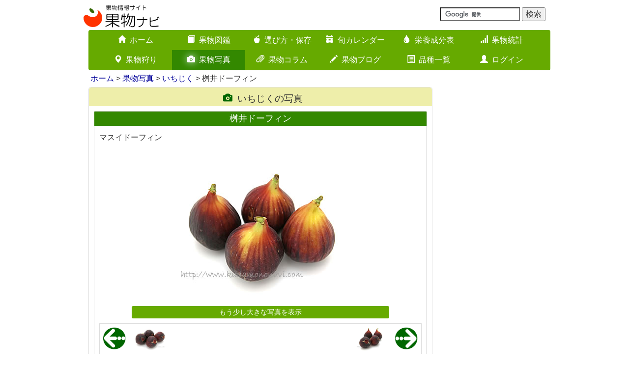

--- FILE ---
content_type: text/html; charset=UTF-8
request_url: https://www.kudamononavi.com/gallerys/view/id=16920
body_size: 7173
content:
<!DOCTYPE html><html lang="ja">
<head>

<meta charset="utf-8">
<link href="/favicon.ico" type="image/x-icon" rel="icon" ><link href="/favicon.ico" type="image/x-icon" rel="shortcut icon" >
<title>桝井ドーフィンの写真（画像）｜いちじく（無花果／イチジク）</title>
<link rel='apple-touch-icon' href='/img/apple-touch-icon.png'>
<link rel='apple-touch-icon' sizes='180x180' href='/img/apple-touch-icon.png'>
<link rel='alternate' type='application/rss+xml' href='https://www.kudamononavi.com/blogs/index.rss' title='RSS2.0'>
<meta http-equiv='X-UA-Compatible' content='IE=edge,chrome=1'>
<meta name='viewport' content='width=device-width, initial-scale=1.0'>
<!--[if lt IE 9]>
    <script src='https://oss.maxcdn.com/html5shiv/3.7.2/html5shiv.min.js'></script>
    <script src='https://oss.maxcdn.com/respond/1.4.2/respond.min.js'></script>
<![endif]-->
<script type='text/javascript'>

  var _gaq = _gaq || [];
  _gaq.push(['_setAccount', 'UA-1353859-1']);
  _gaq.push(['_trackPageview']);

  (function() {
    var ga = document.createElement('script'); ga.type = 'text/javascript'; ga.async = true;
    ga.src = ('https:' == document.location.protocol ? 'https://ssl' : 'http://www') + '.google-analytics.com/ga.js';
    var s = document.getElementsByTagName('script')[0]; s.parentNode.insertBefore(ga, s);
  })();

</script>




<link rel="stylesheet" href="/css/bootstrap.min.css">
<link rel="stylesheet" href="/css/bootstrap-custom.min.css?20250225">
<link rel="stylesheet" href="/css/icomoon.css">


	<script src="https://ajax.googleapis.com/ajax/libs/jquery/1.11.1/jquery.min.js"></script>


	<script src="https://code.jquery.com/ui/1.11.4/jquery-ui.min.js" defer="defer"></script>


	<script src="/js/bootstrap.min.js" defer="defer"></script>
	<script src="/js/on-tap-event.min.js" defer="defer"></script>
	<script src="/js/backbutton.min.js" defer="defer"></script>
	<script src="/js/scroll-common.min.js" defer="defer"></script>
	<script src="/js/jquery.cookie.min.js" defer="defer"></script>
	<script src="/js/swview.min.js" defer="defer"></script>


<meta name="description" content="桝井ドーフィンの写真（16920番）｜いちじく｜このほかにもさまざまな果物の写真を掲載しています。" ><meta name="keywords" content="桝井ドーフィン,いちじく,マスイドーフィン,桝井ドーフィンの外観,桝井ドーフィンの断面,桝井ドーフィンの重さ,果物写真,果物画像,ギャラリー,写真,画像,画像番号16920" >
<meta name="author" content="果物ナビ">
<meta name='twitter:card' content='summary'>
<meta name='twitter:site' content='@kudamononavi'>
<meta property='og:site_name' content='果物ナビ'>
<meta property='og:type' content='article'>
<meta property='og:url' content='https://www.kudamononavi.com/gallerys/view/id=16920'>
<meta property='og:title' content='桝井ドーフィンの写真（画像）｜いちじく（無花果／イチジク）'>
<meta property='og:description' content='桝井ドーフィンの写真（16920番）｜いちじく｜このほかにもさまざまな果物の写真を掲載しています。'>
<meta property='og:image' content='https://www.kudamononavi.com/img/gallery/ph420/6/16920_2020_0827_IMG_3432.jpg'>



<script type="text/javascript">

</script>

</head>
<body id="btn">

    <link rel="stylesheet" href="/css/lity.min.css">
    
	<script src="/js/seasonmenu.min.js"></script>
	<script src="/js/jquery.flexslider.min.js"></script>
	<script src="/js/zukanchuui.min.js"></script>
	<script src="/js/jquery.swipebox.min.js"></script>
	<script src="/js/gallerymenu.min.js"></script>
	<script src="/js/lity.min.js"></script>

    <p id="page-top"><a href="#"><span class="glyphicon glyphicon-arrow-up"></span></a></p>
<div class="container">
    <div class="row">
        <div class="col-xs-12 col-sm-6 col-md-6">
            <a href="/"><img src="/img/logo/logo.svg" alt="果物ナビ" title="果物ナビ" id="logo" ></a>        </div>
        <div class="col-xs-12 col-sm-6 col-md-6">
            <div class="navbar-text navbar-right">
                <form action='https://www.google.com/cse' id='cse-search-box' target='_blank'>
                        <input type='hidden' name='cx' value='partner-pub-2732314227881922:njilg2-q5x5' />
                        <input type='hidden' name='ie' value='UTF-8' />
                        <input type='text' name='q' size='16' />
                        <input type='submit' name='sa' value='検索' />
                 </form>
             <script type='text/javascript' src='//www.google.com/cse/brand?form=cse-search-box&amp;lang=ja'></script>
            </div>
    </div>
</div>



<nav class="container">
    <div class="navbar navbar-main" role="navigation">
        <div class="container-fluid">
            <div class="navbar-header">
                <button type="button" class="navbar-toggle" data-toggle="collapse" data-target="#nav-menu">
                    <span class="sr-only">Toggle navigation</span>
                    <span class="icon-bar"></span>
                    <span class="icon-bar"></span>
                    <span class="icon-bar"></span>
                </button>
                <span class="visible-xs navbar-brand white-text" data-toggle="collapse" data-target="#nav-menu">メインメニューを表示</span>
            </div>


            <div class='collapse navbar-collapse' id='nav-menu'>
                <ul class='nav navbar-nav'>
                    <li><a href="/"><span class='glyphicon glyphicon-home visible-xs pull-left'></span><span class='glyphicon glyphicon-home hidden-xs'></span>ホーム<span class='glyphicon glyphicon-chevron-right visible-xs pull-right'></span></a></li>
                    <li><a href="/zukan/"><span class='glyphicon glyphicon-book visible-xs pull-left'></span><span class='glyphicon glyphicon-book hidden-xs'></span>果物図鑑<span class='glyphicon glyphicon-chevron-right visible-xs pull-right'></span></a></li>
                    <li><a href="/erabikatahozon/"><span class='glyphicon glyphicon-apple visible-xs pull-left'></span><span class='glyphicon glyphicon-apple hidden-xs'></span>選び方・保存<span class='glyphicon glyphicon-chevron-right visible-xs pull-right'></span></a></li>
                    <li><a href="/calendar/"><span class='glyphicon glyphicon-calendar visible-xs pull-left'></span><span class='glyphicon glyphicon-calendar hidden-xs'></span>旬カレンダー<span class='glyphicon glyphicon-chevron-right visible-xs pull-right'></span></a></li>
                    <li><a href="/eiyou/"><span class='glyphicon glyphicon-tint visible-xs pull-left'></span><span class='glyphicon glyphicon-tint hidden-xs'></span>栄養成分表<span class='glyphicon glyphicon-chevron-right visible-xs pull-right'></span></a></li>
                    <li><a href="/graph/"><span class='glyphicon glyphicon-signal visible-xs pull-left'></span><span class='glyphicon glyphicon-signal hidden-xs'></span>果物統計<span class='glyphicon glyphicon-chevron-right visible-xs pull-right'></span></a></li>
                    <li><a href="/picking/"><span class='glyphicon glyphicon-map-marker visible-xs pull-left'></span><span class='glyphicon glyphicon-map-marker hidden-xs'></span>果物狩り<span class='glyphicon glyphicon-chevron-right visible-xs pull-right'></span></a></li>
                    <li class='active'><a href="/gallerys/"><span class='glyphicon glyphicon-camera visible-xs pull-left'></span><span class='glyphicon glyphicon-camera hidden-xs'></span>果物写真<span class='glyphicon glyphicon-chevron-right visible-xs pull-right'></span></a></li>
                    <li><a href="/columns/"><span class='glyphicon glyphicon-paperclip visible-xs pull-left'></span><span class='glyphicon glyphicon-paperclip hidden-xs'></span>果物コラム<span class='glyphicon glyphicon-chevron-right visible-xs pull-right'></span></a></li>
                    <li><a href="/blogs/"><span class='glyphicon glyphicon-pencil visible-xs pull-left'></span><span class='glyphicon glyphicon-pencil hidden-xs'></span>果物ブログ<span class='glyphicon glyphicon-chevron-right visible-xs pull-right'></span></a></li>
                    <li><a href="/lists/"><span class='glyphicon glyphicon-list-alt visible-xs pull-left'></span><span class='glyphicon glyphicon-list-alt hidden-xs'></span>品種一覧<span class='glyphicon glyphicon-chevron-right visible-xs pull-right'></span></a></li>
                    <li><a href="/users/"><span class='glyphicon glyphicon-user visible-xs pull-left'></span><span class='glyphicon glyphicon-user hidden-xs'></span>ログイン<span class='glyphicon glyphicon-chevron-right visible-xs pull-right'></span></a></li>
                </ul>
            </div>            
        </div>
    </div>
</nav>
<div class='container'>
    <div>
        <ul class='breadcrumb'>
<a href="/">ホーム</a> &gt; <a href="/gallerys/">果物写真</a> &gt; <a href="/gallerys/index/page=1/category=6">いちじく</a> &gt; 桝井ドーフィン
        </ul>
    </div>
</div>
<!--終了 breadcrumb-->

<div class="container">
    <div class="row">
        <div class="col-sm-12 col-md-9">
            <div class="contents-box">
                <h3 class="text-center"><span class="glyphicon glyphicon-camera"></span>いちじくの写真</h3>

                <div class="home-zukan-group-set">
                    <h4>桝井ドーフィン</h4>
                    <p>マスイドーフィン</p>
                    <div class="gallery-view-wrap">
                                                <a href="/gallerys/../img/gallery/ph720/6/16920_2020_0827_IMG_3432.jpg" data-lity="data-lity"><img src="/img/gallery/ph420/6/16920_2020_0827_IMG_3432.jpg" alt="桝井ドーフィン" class="img-responsive" ></a>                        <div class='text-center'><h5 class='zukan-top-headline-reset'><a href="/gallerys/../img/gallery/ph720/6/16920_2020_0827_IMG_3432.jpg" data-lity="data-lity">もう少し大きな写真を表示</a></h5></div>                        <div class="gallery-view-control-wrap">
                            
<div class='gallery-view-control-top'>
<div class='gallery-view-control-top-left'><a href="/gallerys/view/id=16919"><img src="/img/gallery/button/left.gif" class="arrow" alt="" ></a><a href="/gallerys/view/id=16919"><img src="/img/gallery/ph210/6/16919_2020_0827_IMG_3430.jpg" alt="桝井ドーフィン" class="view-control-thumbnail-left" ></a></div>
<div class='gallery-view-control-top-right'><a href="/gallerys/view/id=16921"><img src="/img/gallery/button/right.gif" class="arrow" alt="" ></a><a href="/gallerys/view/id=16921"><img src="/img/gallery/ph210/6/16921_2020_0827_IMG_3436.jpg" alt="桝井ドーフィン" class="view-control-thumbnail-right" ></a></div>
</div>
<div class='gallery-view-control-middle'>
<div class='gallery-view-control-middle-left'><h6><a href="/gallerys/view/id=16919">桝井ドーフィン写真を表示</a></h6><p><a href="/gallerys/view/id=16919">マスイドーフィン</a></p></div>
<div class='gallery-view-control-middle-right'><h6><a href="/gallerys/view/id=16921">桝井ドーフィン写真を表示</a></h6><p><a href="/gallerys/view/id=16921">マスイドーフィン</a></p></div>
</div>
<div class='gallery-view-control-bottom'>
<div class='gallery-view-control-bottom-left'><a href="/gallerys/./index/page=8/category=6"><img src="/img/gallery/button/top.gif" class="arrow" alt="" ></a><h6><a href="/gallerys/./index/page=8/category=6">いちじくの一覧に戻る</a></h6></div>
<div class='gallery-view-control-bottom-right'><a href="/gallerys/"><img src="/img/gallery/button/top2.gif" class="arrow" alt="" ></a><h6><a href="/gallerys/">果物写真のトップに戻る</a></h6></div>
</div>

</div>
</div>

                                                <div class="l468">
<style>
.res-l468 { width: 250px; height: 250px;}
@media(min-width: 519px) { .res-l468 { width: 430px; height: 60px;} }
@media(min-width: 536px) { .res-l468 { width: 468px; height: 60px;} }
</style>
<script async src="//pagead2.googlesyndication.com/pagead/js/adsbygoogle.js"></script>
<!-- レスポンシブ -->
<ins class="adsbygoogle res-l468"
    style="display:block;"
    data-ad-client="ca-pub-2732314227881922"
    data-ad-slot="9537800400"></ins>
<script>
(adsbygoogle = window.adsbygoogle || []).push({});
</script>
                    </div>

 
<div class='gallery-other-menu-wrap'>
<h4>そのほかの桝井ドーフィンの写真</h4>
<div class='gallery-thumbnail-wrap'>
<div class='gallery-thumbnail'>
<div class='gallery-thumbnail-border'>
<h3><a href="/gallerys/view/id=16921">桝井ドーフィン</a></h3>
<p><a href="/gallerys/view/id=16921">マスイドーフィン</a></p>
<a href="/gallerys/view/id=16921"><img src="/img/gallery/ph210/6/16921_2020_0827_IMG_3436.jpg" alt="" ></a>
</div>
</div>
<div class='gallery-thumbnail'>
<div class='gallery-thumbnail-border'>
<h3><a href="/gallerys/view/id=16922">桝井ドーフィン</a></h3>
<p><a href="/gallerys/view/id=16922">マスイドーフィン</a></p>
<a href="/gallerys/view/id=16922"><img src="/img/gallery/ph210/6/16922_2020_0827_IMG_3437.jpg" alt="" ></a>
</div>
</div>
<div class='gallery-thumbnail'>
<div class='gallery-thumbnail-border'>
<h3><a href="/gallerys/view/id=16923">桝井ドーフィン</a></h3>
<p><a href="/gallerys/view/id=16923">マスイドーフィン</a></p>
<a href="/gallerys/view/id=16923"><img src="/img/gallery/ph210/6/16923_2020_0827_IMG_3439.jpg" alt="" ></a>
</div>
</div>
<div class='gallery-thumbnail'>
<div class='gallery-thumbnail-border'>
<h3><a href="/gallerys/view/id=16924">桝井ドーフィン</a></h3>
<p><a href="/gallerys/view/id=16924">マスイドーフィン</a></p>
<a href="/gallerys/view/id=16924"><img src="/img/gallery/ph210/6/16924_2020_0827_IMG_3441.jpg" alt="" ></a>
</div>
</div>
<div class='gallery-thumbnail'>
<div class='gallery-thumbnail-border'>
<h3><a href="/gallerys/view/id=16925">桝井ドーフィン</a></h3>
<p><a href="/gallerys/view/id=16925">マスイドーフィン</a></p>
<a href="/gallerys/view/id=16925"><img src="/img/gallery/ph210/6/16925_2020_0827_IMG_3442.jpg" alt="" ></a>
</div>
</div>
<div class='gallery-thumbnail'>
<div class='gallery-thumbnail-border'>
<h3><a href="/gallerys/view/id=16926">桝井ドーフィン</a></h3>
<p><a href="/gallerys/view/id=16926">マスイドーフィン</a></p>
<a href="/gallerys/view/id=16926"><img src="/img/gallery/ph210/6/16926_2020_0827_IMG_3443.jpg" alt="" ></a>
</div>
</div>
<div class='gallery-thumbnail'>
<div class='gallery-thumbnail-border'>
<h3><a href="/gallerys/view/id=16927">桝井ドーフィン</a></h3>
<p><a href="/gallerys/view/id=16927">マスイドーフィン</a></p>
<a href="/gallerys/view/id=16927"><img src="/img/gallery/ph210/6/16927_2020_0827_IMG_3445.jpg" alt="" ></a>
</div>
</div>
<div class='gallery-thumbnail'>
<div class='gallery-thumbnail-border'>
<h3><a href="/gallerys/view/id=16928">桝井ドーフィン</a></h3>
<p><a href="/gallerys/view/id=16928">マスイドーフィン</a></p>
<a href="/gallerys/view/id=16928"><img src="/img/gallery/ph210/6/16928_2020_0827_IMG_3447.jpg" alt="" ></a>
</div>
</div>
<div class='gallery-thumbnail'>
<div class='gallery-thumbnail-border'>
<h3><a href="/gallerys/view/id=16929">桝井ドーフィン</a></h3>
<p><a href="/gallerys/view/id=16929">マスイドーフィン</a></p>
<a href="/gallerys/view/id=16929"><img src="/img/gallery/ph210/6/16929_2020_0827_IMG_3449.jpg" alt="" ></a>
</div>
</div>
<div class='gallery-thumbnail'>
<div class='gallery-thumbnail-border'>
<h3><a href="/gallerys/view/id=16930">桝井ドーフィン</a></h3>
<p><a href="/gallerys/view/id=16930">マスイドーフィン</a></p>
<a href="/gallerys/view/id=16930"><img src="/img/gallery/ph210/6/16930_2020_0827_IMG_3450.jpg" alt="" ></a>
</div>
</div>
<div class='gallery-thumbnail'>
<div class='gallery-thumbnail-border'>
<h3><a href="/gallerys/view/id=16931">桝井ドーフィン</a></h3>
<p><a href="/gallerys/view/id=16931">マスイドーフィン</a></p>
<a href="/gallerys/view/id=16931"><img src="/img/gallery/ph210/6/16931_2020_0827_IMG_3453.jpg" alt="" ></a>
</div>
</div>
<div class='gallery-thumbnail'>
<div class='gallery-thumbnail-border'>
<h3><a href="/gallerys/view/id=16932">桝井ドーフィン</a></h3>
<p><a href="/gallerys/view/id=16932">マスイドーフィン</a></p>
<a href="/gallerys/view/id=16932"><img src="/img/gallery/ph210/6/16932_2020_0827_IMG_3454.jpg" alt="" ></a>
</div>
</div>
<div class='gallery-thumbnail'>
<div class='gallery-thumbnail-border'>
<h3><a href="/gallerys/view/id=16933">桝井ドーフィン</a></h3>
<p><a href="/gallerys/view/id=16933">マスイドーフィン</a></p>
<a href="/gallerys/view/id=16933"><img src="/img/gallery/ph210/6/16933_2020_0827_IMG_3455.jpg" alt="" ></a>
</div>
</div>
<div class='gallery-thumbnail'>
<div class='gallery-thumbnail-border'>
<h3><a href="/gallerys/view/id=16934">桝井ドーフィン</a></h3>
<p><a href="/gallerys/view/id=16934">マスイドーフィン</a></p>
<a href="/gallerys/view/id=16934"><img src="/img/gallery/ph210/6/16934_2020_0827_IMG_3456.jpg" alt="" ></a>
</div>
</div>
<div class='gallery-thumbnail'>
<div class='gallery-thumbnail-border'>
<h3><a href="/gallerys/view/id=16935">桝井ドーフィン</a></h3>
<p><a href="/gallerys/view/id=16935">マスイドーフィン</a></p>
<a href="/gallerys/view/id=16935"><img src="/img/gallery/ph210/6/16935_2020_0827_IMG_3464.jpg" alt="" ></a>
</div>
</div>
<div class='gallery-thumbnail'>
<div class='gallery-thumbnail-border'>
<h3><a href="/gallerys/view/id=16936">桝井ドーフィン</a></h3>
<p><a href="/gallerys/view/id=16936">マスイドーフィン</a></p>
<a href="/gallerys/view/id=16936"><img src="/img/gallery/ph210/6/16936_2020_0827_IMG_3465.jpg" alt="" ></a>
</div>
</div>
<div class='gallery-thumbnail'>
<div class='gallery-thumbnail-border'>
<h3><a href="/gallerys/view/id=16937">桝井ドーフィン</a></h3>
<p><a href="/gallerys/view/id=16937">マスイドーフィン</a></p>
<a href="/gallerys/view/id=16937"><img src="/img/gallery/ph210/6/16937_2020_0827_IMG_3466.jpg" alt="" ></a>
</div>
</div>
<div class='gallery-thumbnail'>
<div class='gallery-thumbnail-border'>
<h3><a href="/gallerys/view/id=4478">桝井ドーフィン（幼果）</a></h3>
<p><a href="/gallerys/view/id=4478">マスイドーフィン</a></p>
<a href="/gallerys/view/id=4478"><img src="/img/gallery/ph210/6/04478_2011_0604_IMG_0717.jpg" alt="" ></a>
</div>
</div>
<div class='gallery-thumbnail'>
<div class='gallery-thumbnail-border'>
<h3><a href="/gallerys/view/id=4479">桝井ドーフィン（幼果）</a></h3>
<p><a href="/gallerys/view/id=4479">マスイドーフィン</a></p>
<a href="/gallerys/view/id=4479"><img src="/img/gallery/ph210/6/04479_2011_0604_IMG_4058.jpg" alt="" ></a>
</div>
</div>
<div class='gallery-thumbnail'>
<div class='gallery-thumbnail-border'>
<h3><a href="/gallerys/view/id=719">桝井ドーフィン</a></h3>
<p><a href="/gallerys/view/id=719">マスイドーフィン</a></p>
<a href="/gallerys/view/id=719"><img src="/img/gallery/ph210/6/00719_2008_0923_IMG_0510.jpg" alt="" ></a>
</div>
</div>
        <div class='text-center'><h5 class='zukan-top-headline-reset'><a href="/gallerys/view/id=721"> 続きを見る（20／全50枚）<span class="glyphicon glyphicon-chevron-right pull-right"></span></a></h5></div>
        <p class='gallery_view_chuui'>※写真はループ表示します</p>
</div>
</div>                            
                            
<div class='home-zukan-group-set'>
    <div class='img-pv-menu-wrap'>
    <h4>そのほかのいちじくの写真</h4>
        <ul class='img-pv-menu'>
            <li><h6><a href="/gallerys/view/id=3755">イチジク</a></h6></li>
            <li><h6><a href="/gallerys/view/id=728">カドタ</a></h6></li>
            <li><h6><a href="/gallerys/view/id=9505">カリフォルニ…</a></h6></li>
            <li><h6><a href="/gallerys/view/id=9513">サルタン</a></h6></li>
            <li><h6><a href="/gallerys/view/id=725">とよみつひめ</a></h6></li>
            <li><h6><a href="/gallerys/view/id=9522">ドウロウ</a></h6></li>
            <li><h6><a href="/gallerys/view/id=8480">ヌアールドカ…</a></h6></li>
            <li><h6><a href="/gallerys/view/id=734">バナーネ</a></h6></li>
            <li><h6><a href="/gallerys/view/id=716">ビオレ・ソリ…</a></h6></li>
            <li><h6><a href="/gallerys/view/id=9531">ブルジャソッ…</a></h6></li>
            <li><h6><a href="/gallerys/view/id=713">蓬莱柿</a></h6></li>
            <li><h6><a href="/gallerys/view/id=722">ホワイトゼノア</a></h6></li>
            <li class="eiyou_chem_menu_active"><h6><a href="/gallerys/view/id=719">桝井ドーフィン</a></h6></li>
            <li><h6><a href="/gallerys/view/id=9541">レディホワイト</a></h6></li>
        </ul>
    </div>
</div> 
                        </div>
                        
<div class='related-links'>
    <h4>サイト内の関連リンク</h4>
    <ul><li><a href="/zukan/fig.htm"><img src="/img/zukan/zukanjpg/title_fig.jpg" alt="" ></a>
    <h5><a href="/zukan/fig.htm">果物図鑑　イチジク</a></h5>
    <p><p>いちじくは漢字で「無花果」と書きますが、花がないわけではありません。いちじくは実の中に小さな花をつけるため、外からは確認できな<a href="/zukan/fig.htm">……続きを読む<span class="glyphicon glyphicon-chevron-right pull-right"></span></a></p></p></il><li><a href="/picking/search/cid=3"><img src="/img/banner/picking.jpg" alt="" ></a>
    <h5><a href="/picking/search/cid=3">果物狩り　いちじく</a></h5>
    <p><a href="/picking/search/cid=3">全国のいちじく狩りが楽しめる農園・果樹園の紹介ページです<span class="glyphicon glyphicon-chevron-right pull-right"></span></a></p></il><li><a href="/calendar/kudaindivi/cal=171"><img src="/img/banner/calendar.jpg" alt="" ></a>
    <h5><a href="/calendar/kudaindivi/cal=171">いちじくの旬</a></h5>
    <p><a href="/calendar/kudaindivi/cal=171">いちじくの出回り時期がひと目でわかる旬カレンダーです<span class="glyphicon glyphicon-chevron-right pull-right"></span></a></p></il><li><a href="/graph/category/ca=6"><img src="/img/banner/graph.jpg" alt="" ></a>
    <h5><a href="/graph/category/ca=6">いちじくの関連統計</a></h5>
    <p><a href="/graph/category/ca=6/ku=110">イチジクなどさまざまな統計データを掲載しています<span class="glyphicon glyphicon-chevron-right pull-right"></span></a></p></il><li><a href="/graph/worlddata/item=figs"><img src="/img/banner/graph.jpg" alt="" ></a>
    <h5><a href="/graph/worlddata/item=figs">イチジクの世界の生産量</a></h5>
    <p><a href="/graph/worlddata/item=figs">世界のイチジクの生産量統計データを掲載しています<span class="glyphicon glyphicon-chevron-right pull-right"></span></a></p></il><li><a href="/eiyou/eiyouhyouseparate/15"><img src="/img/banner/eiyou.jpg" alt="" ></a>
    <h5><a href="/eiyou/eiyouhyouseparate/15">いちじくに関連する栄養成分</a></h5>
    <p><a href="/eiyou/eiyouhyouseparate/15">いちじく/生の栄養成分表を掲載しています<span class="glyphicon glyphicon-chevron-right pull-right"></span></a></p></il><li><a href="/columns/view/27"><img src="/img/column/thumb/id27_01.jpg" alt="" ></a>
    <h5><a href="/columns/view/27">果物コラム　いちじくの食べ方（皮のむき方）は？</a></h5>
    <p><p>いちじくはミカンやイチゴほど流通量が多くないので、食べたことがないという人もいるでしょう。でも完熟したいちじくは甘味が詰まって<a href="/columns/view/27">……続きを読む<span class="glyphicon glyphicon-chevron-right pull-right"></span></a></p></p></il><li><a href="/blogs/archive/191"><img src="/img/blog/0191.jpg" alt="" ></a>
    <h5><a href="/blogs/archive/191">果物ブログ　バナーネ</a></h5>
    <p>先日「バナーネ」といういちじくを初めて食べました。調べてみると、バナーネはフランスから導入された品種だそうで、果皮が緑色で糖度<a href="/blogs/archive/191">……続きを読む<span class="glyphicon glyphicon-chevron-right pull-right"></span></a></p></il>
    </ul>
</div>



                    </div>
                </div>


                <div class="col-xs-12 col-sm-12 col-md-3" >
                                        <div class="r160">
<style>
.res-r160 { width: 320px; height: 250px;}
@media(min-width: 470px) { .res-r160 { width: 380px; height: 280px;} }
@media(min-width: 993px) { .res-r160 { width: 160px; height: 600px;} }
</style>
<script async src="//pagead2.googlesyndication.com/pagead/js/adsbygoogle.js"></script>
<!-- レスポンシブ -->
<ins class="adsbygoogle res-r160"
    style="display:block;min-width:160px;max-width:320px;width:100%;"
    data-ad-client="ca-pub-2732314227881922"
    data-ad-slot="9537800400"></ins>
<script>
(adsbygoogle = window.adsbygoogle || []).push({});
</script>
                    </div>                                        <div class="r160">
<style>
.res-r160 { width: 320px; height: 250px;}
@media(min-width: 470px) { .res-r160 { width: 380px; height: 280px;} }
@media(min-width: 993px) { .res-r160 { width: 160px; height: 600px;} }
</style>
<script async src="//pagead2.googlesyndication.com/pagead/js/adsbygoogle.js"></script>
<!-- レスポンシブ -->
<ins class="adsbygoogle res-r160"
    style="display:block;min-width:160px;max-width:320px;width:100%;"
    data-ad-client="ca-pub-2732314227881922"
    data-ad-slot="9537800400"></ins>
<script>
(adsbygoogle = window.adsbygoogle || []).push({});
</script>
                    </div>                </div>

            </div>
        </div>





<footer class="footer">
    <div class="container footer-main-nav">
        <hr>
        <div class="col-sm-4 col-md-4">
            <ul>
                <li><a href="/zukan/"><span class='glyphicon glyphicon-book'></span>果物図鑑</a></li>
                <li><a href="/erabikatahozon/"><span class='glyphicon glyphicon-apple'></span>選び方・保存</a></li>
                <li><a href="/calendar/"><span class='glyphicon glyphicon-calendar'></span>旬カレンダー</a>
                    <ul class="hidden-xs">
                        <li><a href="/calendar/">旬の果物</a></li>
                        <li><a href="/calendar/kudagraph/">果物グラフ</a></li>
                    </ul>
                </li>
                <li><a href="/eiyou/"><span class='glyphicon glyphicon-tint'></span>栄養成分表</a>
                    <ul class="hidden-xs">
                        <li><a href="/eiyou">栄養成分表</a></li>
                        <li><a href="/eiyou/eiyougraph/">栄養成分トップ30</a></li>
                        <li><a href="/eiyou/eiyouhyou/">栄養成分一覧表</a></li>
                    </ul>
                </li>
            </ul>
        </div>
        <div class="col-sm-4 col-md-4">
            <ul>
                <li><a href="/graph/"><span class='glyphicon glyphicon-signal'></span>果物統計</a>
                    <ul class="hidden-xs">
                        <li><a href="/graph/">果物生産ランキング</a></li>
                        <li><a href="/graph/trade/">果物輸出入ランキング</a></li>
                        <li><a href="/graph/category/">果物別ランキング</a></li>
                        <li><a href="/graph/pref/">都道府県ランキング</a></li>
                        <li><a href="/graph/worlddata/">果物世界ランキング</a></li>
                        <li><a href="/graph/foodbalance/">世界の果物供給量</a></li>
                    </ul>
                </li>
            </ul>
        </div>
        <div class="col-sm-4 col-md-4">
            <ul>
                <li>
                    <a href="/picking/"><span class='glyphicon glyphicon-map-marker'></span>果物狩り（全種類）</a>
                    <ul class="hidden-xs">
                        <li><a href="/picking/ichigogari.htm">いちご狩り</a></li>
                        <li><a href="/picking/sakuranbogari.htm">さくらんぼ狩り</a></li>
                        <li><a href="/picking/budougari.htm">ぶどう狩り</a></li>
                        <li><a href="/picking/blueberrygari.htm">ブルーベリー狩り</a></li>
                    </ul>
                </li>
                <li><a href="/gallerys/"><span class='glyphicon glyphicon-camera'></span>果物写真</a></li>
                <li><a href="/columns/"><span class='glyphicon glyphicon-paperclip'></span>果物コラム</a></li>
                <li><a href="/lists/"><span class='glyphicon glyphicon-list-alt'></span>品種一覧</a></li>
                <li><a href="/blogs/"><span class='glyphicon glyphicon-pencil'></span>果物ブログ</a></li>
                <li><a href="/health/"><span class='glyphicon glyphicon-heart'></span>果物と健康</a></li>
                <li><a href="/userpage/"><span class='glyphicon glyphicon-user'></span>ログイン（農園管理）</a></li>
            </ul>
        </div>
    </div>


    <div class="container">
        <div class="footer-policy">
            <hr>
            <ul>
                <li><a href="/"><span class='glyphicon glyphicon-home'></span>ホーム</a></li>
                <li><a href="/notes.htm"><span class='glyphicon glyphicon-exclamation-sign'></span>ご利用上の注意・プライバシーポリシー</a></li>
                <li><a href="/otoiawase.htm"><span class='glyphicon glyphicon-tree-conifer'></span>お問い合わせ・参考文献</a></li>
            </ul>
        </div>
        <div class="container">
            <div class="col-sm-6 col-md-6">
                <div class="sns-link">
                    <a href="https://twitter.com/share?url=https://www.kudamononavi.com/gallerys/view/id=16920&amp;text=桝井ドーフィンの写真（画像）｜いちじく（無花果／イチジク）" target="_blank"><span class="icon-twitter2"></span></a>                    <a href="https://www.facebook.com/share.php?u=https://www.kudamononavi.com/gallerys/view/id=16920&amp;t=桝井ドーフィンの写真（画像）｜いちじく（無花果／イチジク）" target="_blank"><span class="icon-facebook2"></span></a>                    <a href="https://line.me/R/msg/text/?桝井ドーフィンの写真（画像）｜いちじく（無花果／イチジク）%0D%0Ahttps://www.kudamononavi.com/gallerys/view/id=16920" target="_blank"><span class="icon-line spuser"></span></a>                </div>
            </div>


            <div class="col-sm-6 col-md-6">
                <div style="text-align: center">
                    
                    <a href="https://www.yasainavi.com/"><img src="/img/logo/yasainavi-banner.svg" alt="野菜ナビ" title="野菜ナビ" ></a>                </div>
            </div>
        </div>



        <div class="text-center footer-copy">
            <p>当サイトで使用している写真、イラスト、文章の無断転載を禁じます</p>
            <p>Copyright 2026 Kudamononavi.com All rights reserved.</p>
        </div>



        <div class="switchBtn">
            <a href="javascript:void(0);" id="swPc"><span class="glyphicon glyphicon-hdd"></span>パソコン版表示</a><a href="javascript:void(0);" id="swSp"><span class="glyphicon glyphicon-phone"></span>モバイル版表示</a>
        </div>

        <div id="footerend">
            <a href="/"><span class="icon-kuda"></span></a><h4>KUDAMONONAVI</h4>
        </div>
    </div>
</footer>


<script async src="//pagead2.googlesyndication.com/pagead/js/adsbygoogle.js"></script>
</body>

</html>


--- FILE ---
content_type: text/html; charset=utf-8
request_url: https://www.google.com/recaptcha/api2/aframe
body_size: 115
content:
<!DOCTYPE HTML><html><head><meta http-equiv="content-type" content="text/html; charset=UTF-8"></head><body><script nonce="GRJM79Yacmt4B4Drxc8c7A">/** Anti-fraud and anti-abuse applications only. See google.com/recaptcha */ try{var clients={'sodar':'https://pagead2.googlesyndication.com/pagead/sodar?'};window.addEventListener("message",function(a){try{if(a.source===window.parent){var b=JSON.parse(a.data);var c=clients[b['id']];if(c){var d=document.createElement('img');d.src=c+b['params']+'&rc='+(localStorage.getItem("rc::a")?sessionStorage.getItem("rc::b"):"");window.document.body.appendChild(d);sessionStorage.setItem("rc::e",parseInt(sessionStorage.getItem("rc::e")||0)+1);localStorage.setItem("rc::h",'1770144670181');}}}catch(b){}});window.parent.postMessage("_grecaptcha_ready", "*");}catch(b){}</script></body></html>

--- FILE ---
content_type: text/css
request_url: https://www.kudamononavi.com/css/icomoon.css
body_size: 897
content:
@font-face {
	font-family: 'icomoon';
	src:url('../fonts/icomoon.eot?4ye73g');
	src:url('../fonts/icomoon.eot?4ye73g#iefix') format('embedded-opentype'),
		url('../fonts/icomoon.ttf?4ye73g') format('truetype'),
		url('../fonts/icomoon.woff?4ye73g') format('woff'),
		url('../fonts/icomoon.svg?4ye73g#icomoon') format('svg');
	font-weight: normal;
	font-style: normal;
}

[class^="icon-"], [class*=" icon-"] {
	font-family: 'icomoon';
	speak: none;
	font-style: normal;
	font-weight: normal;
	font-variant: normal;
	text-transform: none;
	line-height: 1;

	/* Better Font Rendering =========== */
	-webkit-font-smoothing: antialiased;
	-moz-osx-font-smoothing: grayscale;
}

.icon-line:before {
	content: "\e600";
}
.icon-kuda:before {
	content: "\e601";
}
.icon-google-plus2:before {
	content: "\e602";
}
.icon-facebook2:before {
	content: "\e603";
}
.icon-twitter2:before {
	content: "\e604";
}



--- FILE ---
content_type: application/javascript
request_url: https://www.kudamononavi.com/js/swview.min.js
body_size: 1084
content:
$(function(){btnPc="swPc",btnSp="swSp",btnAcvClass="btnAcv",vpPc="width=1024",vpSp="width=device-width,initial-scale=1.0,minimum-scale=1.0,maximum-scale=1.0,user-scalable=no",$("head").prepend('<meta name="viewport" content='+(1==$.cookie("swview")?vpPc:vpSp)+">"),setBtn="#"+btnPc+",#"+btnSp,setBtnPc="#"+btnPc,setBtnSp="#"+btnSp,$(setBtn).on("click",function(){return $.cookie("swview",$(this).attr("id")==btnPc?1:0),location.reload(),!1});var t=$.cookie("btnAcv");"acvPc"==t?($(setBtnPc).addClass(btnAcvClass),$(setBtnSp).removeClass(btnAcvClass)):"acvSp"==t&&($(setBtnPc).removeClass(btnAcvClass),$(setBtnSp).addClass(btnAcvClass)),$(setBtnPc).on("click",function(){$.cookie("btnAcv","acvPc",{expires:7,path:"/"}),$(setBtnSp).removeClass(btnAcvClass),$(this).addClass(btnAcvClass)}),$(setBtnSp).on("click",function(){$.cookie("btnAcv","acvSp",{expires:7,path:"/"}),$(setBtnPc).removeClass(btnAcvClass),$(this).addClass(btnAcvClass)});var s=navigator.userAgent;-1==s.search(/iPhone/)&&-1==s.search(/iPad/)&&-1==s.search(/iPod/)&&-1==s.search(/Android/)&&$(".switchBtn").remove()});

--- FILE ---
content_type: application/javascript
request_url: https://www.kudamononavi.com/js/backbutton.min.js
body_size: 303
content:
$(function(){var o=!1,t=$("#page-top");t.css("bottom","-100px");var o=!1;$(window).scroll(function(){$(this).scrollTop()>100?0==o&&(o=!0,t.stop().animate({bottom:"20px"},200)):o&&(o=!1,t.stop().animate({bottom:"-100px"},200))}),t.click(function(){return $("body,html").animate({scrollTop:0},500),!1})});

--- FILE ---
content_type: image/svg+xml
request_url: https://www.kudamononavi.com/img/logo/yasainavi-banner.svg
body_size: 15845
content:
<?xml version="1.0" encoding="utf-8"?>
<!-- Generator: Adobe Illustrator 12.0.0, SVG Export Plug-In  -->
<!DOCTYPE svg PUBLIC "-//W3C//DTD SVG 1.1//EN" "http://www.w3.org/Graphics/SVG/1.1/DTD/svg11.dtd" [
	<!ENTITY ns_flows "http://ns.adobe.com/Flows/1.0/">
	<!ENTITY ns_svg "http://www.w3.org/2000/svg">
	<!ENTITY ns_xlink "http://www.w3.org/1999/xlink">
]>
<svg  version="1.1" xmlns="&ns_svg;" xmlns:xlink="&ns_xlink;" xmlns:a="http://ns.adobe.com/AdobeSVGViewerExtensions/3.0/"
	 width="151" height="48" viewBox="-0.998 -0.999 151 48" enable-background="new -0.998 -0.999 151 48" xml:space="preserve">
<defs>
</defs>
<path d="M52.752,19.126c0.5,0,0.958,0.208,1.375,0.625c0.417,0.417,0.625,0.875,0.625,1.375v9.75c0,0.5-0.208,0.959-0.625,1.375
	c-0.417,0.417-0.875,0.625-1.375,0.625h-3.625v4h4.875c0.667,0,1,0.292,1,0.875c0,0.584-0.333,0.875-1,0.875h-4.875v4.25
	c2.167-0.333,3.958-0.666,5.375-1c0.667-0.166,1.042,0,1.125,0.5c0.083,0.5-0.25,0.875-1,1.125c-3.667,1.083-7.875,1.75-12.625,2
	c-0.75,0.083-1.167-0.25-1.25-1c0-0.584,0.333-0.916,1-1c2.333-0.166,4.208-0.333,5.625-0.5v-4.375h-5.125c-0.667,0-1-0.291-1-0.875
	c0-0.583,0.333-0.875,1-0.875h5.125v-4h-3.75c-0.5,0-0.958-0.208-1.375-0.625c-0.417-0.416-0.625-0.875-0.625-1.375v-9.75
	c0-0.5,0.208-0.958,0.625-1.375c0.417-0.417,0.875-0.625,1.375-0.625H52.752z M43.377,21.626v3.5h4v-4.5h-3
	C43.71,20.626,43.377,20.96,43.377,21.626z M43.377,30.376c0,0.667,0.333,1,1,1h3v-4.75h-4V30.376z M49.127,25.126h3.875v-3.5
	c0-0.667-0.333-1-1-1h-2.875V25.126z M49.127,31.376h2.875c0.667,0,1-0.333,1-1v-3.75h-3.875V31.376z M67.127,30.376
	c1,0,1.708,0.292,2.125,0.875c0.417,0.5,0.458,1.292,0.125,2.375c-0.75,1.584-1.708,3-2.875,4.25c-0.583,0.5-1.083,0.542-1.5,0.125
	c-0.333-0.333-0.333-0.75,0-1.25c1-1.166,1.75-2.333,2.25-3.5c0.167-0.75,0-1.125-0.5-1.125h-3.25v12.25
	c0,1.583-0.833,2.375-2.5,2.375c-1.333,0-2.625-0.209-3.875-0.625c-0.667-0.25-0.917-0.709-0.75-1.375
	c0.25-0.334,0.625-0.459,1.125-0.375c1,0.25,1.875,0.375,2.625,0.375c1.083,0,1.625-0.417,1.625-1.25V32.126h-4.75
	c-0.667,0-1-0.291-1-0.875c0-0.583,0.333-0.875,1-0.875H67.127z M66.627,18.876c0.917,0,1.583,0.333,2,1
	c0.333,0.667,0.25,1.333-0.25,2c-1.25,1.417-2.792,2.792-4.625,4.125c0.333,0.417,0.625,0.834,0.875,1.25
	c0.417,0.75,0.375,1.334-0.125,1.75c-0.667,0.417-1.292,0.25-1.875-0.5c-1-1.416-2.292-3.041-3.875-4.875
	c-0.417-0.417-0.458-0.833-0.125-1.25c0.417-0.333,0.875-0.333,1.375,0c0.917,0.667,1.792,1.458,2.625,2.375
	c1.5-1.25,2.5-2.125,3-2.625s0.75-0.875,0.75-1.125s-0.333-0.375-1-0.375h-8.125c-0.667,0-1-0.292-1-0.875
	c0-0.583,0.333-0.875,1-0.875H66.627z"/>
<path d="M93.002,18.626c0-0.667,0.291-1,0.875-1c0.583,0,0.875,0.333,0.875,1v1.875h5.75c0.666,0,1,0.292,1,0.875
	c0,0.583-0.334,0.875-1,0.875h-5.75v1.25c0,0.667-0.292,1-0.875,1c-0.584,0-0.875-0.333-0.875-1v-1.25h-12v1.5
	c0,0.667-0.292,1-0.875,1c-0.583,0-0.875-0.333-0.875-1v-1.5h-5.75c-0.667,0-1-0.292-1-0.875c0-0.583,0.333-0.875,1-0.875h5.75
	v-1.75c0-0.667,0.292-1,0.875-1c0.583,0,0.875,0.333,0.875,1v1.75h12V18.626z M86.002,34.751c0-0.833,0.375-1.25,1.125-1.25
	s1.125,0.417,1.125,1.25v0.625h12.375c0.666,0,1,0.292,1,0.875c0,0.584-0.334,0.875-1,0.875H88.252
	c2.583,2.334,6.583,4.292,12,5.875c0.75,0.25,1.041,0.709,0.875,1.375c-0.334,0.666-0.959,0.833-1.875,0.5
	c-3.834-1.084-7.5-3.041-11-5.875v6.625c0,0.833-0.375,1.25-1.125,1.25s-1.125-0.417-1.125-1.25v-6.125
	c-3.5,2.667-7.333,4.583-11.5,5.75c-0.833,0.25-1.333,0.083-1.5-0.5c-0.167-0.5,0.125-0.875,0.875-1.125
	c5.167-1.666,9.208-3.833,12.125-6.5H73.877c-0.667,0-1-0.291-1-0.875c0-0.583,0.333-0.875,1-0.875h12.125V34.751z M99.752,26.126
	c0,0.584-0.292,0.875-0.875,0.875c-8.084,0.5-16.084,0.75-24,0.75c-0.583,0-0.875-0.25-0.875-0.75s0.292-0.75,0.875-0.75
	c8.25,0,16.25-0.333,24-1C99.46,25.251,99.752,25.543,99.752,26.126z M76.127,28.751c0.417-0.25,0.833-0.166,1.25,0.25
	c0.75,0.834,1.417,1.834,2,3c0.417,0.917,0.333,1.5-0.25,1.75c-0.75,0.25-1.292-0.041-1.625-0.875
	c-0.417-0.916-0.875-1.791-1.375-2.625C75.71,29.585,75.71,29.085,76.127,28.751z M85.377,28.126c0.5-0.25,0.958-0.125,1.375,0.375
	c0.583,0.75,1.041,1.584,1.375,2.5c0.333,0.834,0.166,1.375-0.5,1.625c-0.584,0.084-1-0.166-1.25-0.75c-0.25-0.75-0.584-1.5-1-2.25
	C84.96,28.96,84.96,28.46,85.377,28.126z M97.877,28.251c0.583,0.334,0.708,0.875,0.375,1.625c-0.75,1.417-1.625,2.625-2.625,3.625
	c-0.5,0.417-0.959,0.5-1.375,0.25c-0.334-0.25-0.334-0.625,0-1.125c0.75-1,1.5-2.25,2.25-3.75
	C96.835,28.293,97.293,28.085,97.877,28.251z"/>
<path d="M115.502,26.552c0-0.625,0.281-0.938,0.844-0.938s0.844,0.313,0.844,0.938v3.75h6.844c0.5,0,0.75,0.281,0.75,0.844
	s-0.25,0.844-0.75,0.844h-6.844v2.719c0,3.563-1,6.344-3,8.344c-1.688,1.688-3.906,2.875-6.656,3.563
	c-0.5,0.063-0.844-0.125-1.031-0.563c-0.063-0.438,0.094-0.75,0.469-0.938c2.563-0.813,4.531-1.906,5.906-3.281
	c1.75-1.75,2.625-4.219,2.625-7.406V31.99h-11.25c-0.5,0-0.75-0.281-0.75-0.844s0.25-0.844,0.75-0.844h11.25V26.552z"/>
<path d="M144.283,25.99c0.313-0.125,0.563-0.063,0.75,0.188c0.625,0.688,1.188,1.656,1.688,2.906
	c0.063,0.375-0.063,0.625-0.375,0.75c-0.188,0.063-0.375,0.063-0.563,0c0.125,0.125,0.219,0.25,0.281,0.375
	c0.25,0.563,0.094,1.031-0.469,1.406c-1.563,0.75-3.563,1.469-6,2.156s-5.219,1.219-8.344,1.594v6.375
	c0,1.688,1.219,2.531,3.656,2.531h3.094c1.063,0,2.719-0.094,4.969-0.281c0.75-0.063,1.906-0.219,3.469-0.469
	c0.688-0.063,1.063,0.219,1.125,0.844c0.063,0.563-0.219,0.906-0.844,1.031c-2.25,0.375-4.813,0.563-7.688,0.563h-3.375
	c-4.063,0-6.094-1.406-6.094-4.219V27.396c0-0.625,0.281-0.938,0.844-0.938s0.844,0.313,0.844,0.938v6.469
	c2.063-0.25,4.344-0.75,6.844-1.5c2.375-0.75,4.594-1.625,6.656-2.625c0.313-0.125,0.625-0.125,0.938,0
	c-0.375-0.938-0.875-1.938-1.5-3C144.064,26.427,144.096,26.177,144.283,25.99z M146.533,25.333c0.313-0.125,0.563-0.094,0.75,0.094
	c0.813,0.813,1.438,1.781,1.875,2.906c0.125,0.313,0.031,0.563-0.281,0.75c-0.313,0.125-0.563,0.063-0.75-0.188
	c-0.5-1-1.063-1.969-1.688-2.906C146.252,25.74,146.283,25.521,146.533,25.333z"/>
<path d="M46.408,1.83c0.188,0,0.359,0.078,0.516,0.234s0.234,0.328,0.234,0.516v3.656c0,0.188-0.078,0.359-0.234,0.516
	s-0.328,0.234-0.516,0.234h-1.359v1.5h1.828c0.25,0,0.375,0.109,0.375,0.328s-0.125,0.328-0.375,0.328h-1.828v1.594
	c0.813-0.125,1.484-0.25,2.016-0.375c0.25-0.063,0.391,0,0.422,0.188s-0.094,0.328-0.375,0.422c-1.375,0.406-2.953,0.656-4.734,0.75
	c-0.281,0.031-0.438-0.094-0.469-0.375c0-0.219,0.125-0.344,0.375-0.375c0.875-0.063,1.578-0.125,2.109-0.188V9.142h-1.922
	c-0.25,0-0.375-0.109-0.375-0.328s0.125-0.328,0.375-0.328h1.922v-1.5h-1.406c-0.188,0-0.359-0.078-0.516-0.234
	s-0.234-0.328-0.234-0.516V2.58c0-0.188,0.078-0.359,0.234-0.516s0.328-0.234,0.516-0.234H46.408z M42.893,2.767V4.08h1.5V2.392
	h-1.125C43.018,2.392,42.893,2.517,42.893,2.767z M42.893,6.048c0,0.25,0.125,0.375,0.375,0.375h1.125V4.642h-1.5V6.048z
	 M45.049,4.08h1.453V2.767c0-0.25-0.125-0.375-0.375-0.375h-1.078V4.08z M45.049,6.423h1.078c0.25,0,0.375-0.125,0.375-0.375V4.642
	h-1.453V6.423z M51.799,6.048c0.375,0,0.641,0.109,0.797,0.328c0.156,0.188,0.172,0.484,0.047,0.891
	c-0.281,0.594-0.641,1.125-1.078,1.594c-0.219,0.188-0.406,0.203-0.563,0.047c-0.125-0.125-0.125-0.281,0-0.469
	c0.375-0.438,0.656-0.875,0.844-1.313c0.063-0.281,0-0.422-0.188-0.422h-1.219v4.594c0,0.594-0.313,0.891-0.938,0.891
	c-0.5,0-0.984-0.078-1.453-0.234c-0.25-0.094-0.344-0.266-0.281-0.516c0.094-0.125,0.234-0.172,0.422-0.141
	c0.375,0.094,0.703,0.141,0.984,0.141c0.406,0,0.609-0.156,0.609-0.469V6.705h-1.781c-0.25,0-0.375-0.109-0.375-0.328
	s0.125-0.328,0.375-0.328H51.799z M51.611,1.736c0.344,0,0.594,0.125,0.75,0.375c0.125,0.25,0.094,0.5-0.094,0.75
	c-0.469,0.531-1.047,1.047-1.734,1.547c0.125,0.156,0.234,0.313,0.328,0.469c0.156,0.281,0.141,0.5-0.047,0.656
	c-0.25,0.156-0.484,0.094-0.703-0.188c-0.375-0.531-0.859-1.141-1.453-1.828c-0.156-0.156-0.172-0.313-0.047-0.469
	c0.156-0.125,0.328-0.125,0.516,0c0.344,0.25,0.672,0.547,0.984,0.891c0.563-0.469,0.938-0.797,1.125-0.984s0.281-0.328,0.281-0.422
	s-0.125-0.141-0.375-0.141h-3.047c-0.25,0-0.375-0.109-0.375-0.328s0.125-0.328,0.375-0.328H51.611z"/>
<path d="M61.502,1.642c0-0.25,0.109-0.375,0.328-0.375s0.328,0.125,0.328,0.375v0.703h2.156c0.25,0,0.375,0.109,0.375,0.328
	s-0.125,0.328-0.375,0.328h-2.156V3.47c0,0.25-0.109,0.375-0.328,0.375S61.502,3.72,61.502,3.47V3.001h-4.5v0.563
	c0,0.25-0.109,0.375-0.328,0.375s-0.328-0.125-0.328-0.375V3.001h-2.156c-0.25,0-0.375-0.109-0.375-0.328s0.125-0.328,0.375-0.328
	h2.156V1.689c0-0.25,0.109-0.375,0.328-0.375s0.328,0.125,0.328,0.375v0.656h4.5V1.642z M58.877,7.689
	c0-0.313,0.141-0.469,0.422-0.469s0.422,0.156,0.422,0.469v0.234h4.641c0.25,0,0.375,0.109,0.375,0.328S64.611,8.58,64.361,8.58
	h-4.641c0.969,0.875,2.469,1.609,4.5,2.203c0.281,0.094,0.391,0.266,0.328,0.516c-0.125,0.25-0.359,0.313-0.703,0.188
	c-1.438-0.406-2.813-1.141-4.125-2.203v2.484c0,0.313-0.141,0.469-0.422,0.469s-0.422-0.156-0.422-0.469V9.47
	c-1.313,1-2.75,1.719-4.313,2.156c-0.313,0.094-0.5,0.031-0.563-0.188c-0.063-0.188,0.047-0.328,0.328-0.422
	c1.938-0.625,3.453-1.438,4.547-2.438H54.33c-0.25,0-0.375-0.109-0.375-0.328s0.125-0.328,0.375-0.328h4.547V7.689z M64.033,4.455
	c0,0.219-0.109,0.328-0.328,0.328c-3.031,0.188-6.031,0.281-9,0.281c-0.219,0-0.328-0.094-0.328-0.281s0.109-0.281,0.328-0.281
	c3.094,0,6.094-0.125,9-0.375C63.924,4.126,64.033,4.236,64.033,4.455z M55.174,5.439c0.156-0.094,0.313-0.063,0.469,0.094
	c0.281,0.313,0.531,0.688,0.75,1.125c0.156,0.344,0.125,0.563-0.094,0.656c-0.281,0.094-0.484-0.016-0.609-0.328
	c-0.156-0.344-0.328-0.672-0.516-0.984C55.018,5.751,55.018,5.564,55.174,5.439z M58.643,5.205c0.188-0.094,0.359-0.047,0.516,0.141
	c0.219,0.281,0.391,0.594,0.516,0.938c0.125,0.313,0.063,0.516-0.188,0.609c-0.219,0.031-0.375-0.063-0.469-0.281
	c-0.094-0.281-0.219-0.563-0.375-0.844C58.486,5.517,58.486,5.33,58.643,5.205z M63.33,5.251c0.219,0.125,0.266,0.328,0.141,0.609
	c-0.281,0.531-0.609,0.984-0.984,1.359c-0.188,0.156-0.359,0.188-0.516,0.094c-0.125-0.094-0.125-0.234,0-0.422
	c0.281-0.375,0.563-0.844,0.844-1.406C62.939,5.267,63.111,5.189,63.33,5.251z"/>
<path d="M66.283,3.283c0.219,0,0.328,0.125,0.328,0.375c0,1.188-0.031,2.203-0.094,3.047c-0.031,0.313-0.172,0.453-0.422,0.422
	c-0.219,0-0.328-0.141-0.328-0.422c0.125-0.906,0.203-1.938,0.234-3.094C66.002,3.392,66.096,3.283,66.283,3.283z M67.502,1.361
	c0.219,0,0.328,0.125,0.328,0.375v10.031c0,0.25-0.109,0.375-0.328,0.375s-0.328-0.125-0.328-0.375V1.736
	C67.174,1.486,67.283,1.361,67.502,1.361z M68.346,2.767c0.188-0.063,0.328,0,0.422,0.188c0.219,0.406,0.406,0.844,0.563,1.313
	c0.094,0.281,0.047,0.469-0.141,0.563c-0.25,0.063-0.422-0.031-0.516-0.281c-0.156-0.531-0.313-0.984-0.469-1.359
	C68.143,2.97,68.189,2.83,68.346,2.767z M72.611,1.689c0-0.25,0.109-0.375,0.328-0.375s0.328,0.125,0.328,0.375v0.516h2.953
	c0.25,0,0.375,0.109,0.375,0.328s-0.125,0.328-0.375,0.328h-2.953v0.844h2.578c0.219,0,0.328,0.094,0.328,0.281
	s-0.109,0.281-0.328,0.281h-2.578v0.891h3c0.25,0,0.375,0.109,0.375,0.328s-0.125,0.328-0.375,0.328h-6.844
	c-0.25,0-0.375-0.109-0.375-0.328s0.125-0.328,0.375-0.328h3.188V4.267h-2.484c-0.219,0-0.328-0.094-0.328-0.281
	s0.109-0.281,0.328-0.281h2.484V2.861h-2.859c-0.25,0-0.375-0.109-0.375-0.328s0.125-0.328,0.375-0.328h2.859V1.689z M75.236,6.564
	c0.188,0,0.359,0.078,0.516,0.234s0.234,0.328,0.234,0.516v3.891c0,0.594-0.438,0.891-1.313,0.891c-0.563,0-1.141-0.078-1.734-0.234
	c-0.219-0.063-0.313-0.203-0.281-0.422c0.063-0.156,0.188-0.219,0.375-0.188c0.531,0.125,1.047,0.188,1.547,0.188
	s0.75-0.188,0.75-0.563V9.986h-4.828v1.734c0,0.25-0.109,0.375-0.328,0.375s-0.328-0.125-0.328-0.375V7.314
	c0-0.188,0.078-0.359,0.234-0.516s0.328-0.234,0.516-0.234H75.236z M70.502,7.501v0.516h4.828V7.501c0-0.25-0.125-0.375-0.375-0.375
	h-4.078C70.627,7.126,70.502,7.251,70.502,7.501z M70.502,9.423h4.828V8.58h-4.828V9.423z"/>
<path d="M80.158,1.736c0-0.25,0.109-0.375,0.328-0.375s0.328,0.125,0.328,0.375v0.797h1.594c0.25,0,0.375,0.109,0.375,0.328
	s-0.125,0.328-0.375,0.328h-1.594v1.453h1.875c0.25,0,0.375,0.109,0.375,0.328s-0.125,0.328-0.375,0.328h-0.375
	c-0.125,0.594-0.328,1.188-0.609,1.781h0.891c0.25,0,0.375,0.109,0.375,0.328s-0.125,0.328-0.375,0.328h-1.781v1.5h1.688
	c0.25,0,0.375,0.109,0.375,0.328s-0.125,0.328-0.375,0.328h-1.688v1.875c0,0.25-0.109,0.375-0.328,0.375s-0.328-0.125-0.328-0.375
	V9.892h-1.641c-0.25,0-0.375-0.109-0.375-0.328s0.125-0.328,0.375-0.328h1.641v-1.5h-1.688c-0.25,0-0.375-0.109-0.375-0.328
	s0.125-0.328,0.375-0.328h0.609c-0.031-0.531-0.156-1.125-0.375-1.781h-0.516c-0.25,0-0.375-0.109-0.375-0.328
	s0.125-0.328,0.375-0.328h1.969V3.189h-1.688c-0.25,0-0.375-0.109-0.375-0.328s0.125-0.328,0.375-0.328h1.688V1.736z M79.783,7.08
	h1.313c0.219-0.563,0.375-1.156,0.469-1.781h-2.156C79.596,5.861,79.721,6.455,79.783,7.08z M87.424,1.689
	c0.188,0,0.359,0.078,0.516,0.234s0.234,0.328,0.234,0.516v1.922c0,0.531-0.344,0.797-1.031,0.797c-0.594,0-1.078-0.047-1.453-0.141
	c-0.25-0.063-0.375-0.188-0.375-0.375s0.125-0.281,0.375-0.281c0.344,0.094,0.797,0.141,1.359,0.141
	c0.313,0,0.469-0.156,0.469-0.469V2.861c0-0.344-0.172-0.516-0.516-0.516h-2.203c-0.344,0-0.516,0.172-0.516,0.516v3.094h3.422
	c0.25,0,0.453,0.078,0.609,0.234s0.188,0.469,0.094,0.938c-0.219,1.094-0.625,2.063-1.219,2.906
	c0.438,0.469,0.844,0.844,1.219,1.125c0.281,0.219,0.344,0.438,0.188,0.656c-0.188,0.188-0.422,0.172-0.703-0.047
	c-0.375-0.281-0.75-0.672-1.125-1.172c-0.344,0.5-0.75,0.938-1.219,1.313c-0.281,0.219-0.484,0.25-0.609,0.094
	s-0.078-0.328,0.141-0.516c0.469-0.438,0.891-0.906,1.266-1.406c-0.688-1.094-1.188-2.25-1.5-3.469h-0.563v5.203
	c0,0.25-0.109,0.375-0.328,0.375s-0.328-0.125-0.328-0.375V2.439c0-0.188,0.078-0.359,0.234-0.516s0.328-0.234,0.516-0.234H87.424z
	 M85.502,6.611c0.188,0.844,0.609,1.797,1.266,2.859c0.656-1.219,0.984-2.063,0.984-2.531c0-0.219-0.109-0.328-0.328-0.328H85.502z"
	/>
<path d="M97.596,1.97c0-0.313,0.141-0.469,0.422-0.469s0.422,0.156,0.422,0.469v1.922h1.875c0.313,0,0.469,0.141,0.469,0.422
	s-0.156,0.422-0.469,0.422h-1.875v2.203c0,1.344-0.391,2.406-1.172,3.188c-0.938,0.938-2.266,1.531-3.984,1.781
	c-0.281,0-0.438-0.094-0.469-0.281c0-0.219,0.094-0.359,0.281-0.422c1.5-0.25,2.656-0.781,3.469-1.594
	c0.688-0.688,1.031-1.594,1.031-2.719V4.736h-4.5v2.906c0,0.281-0.141,0.422-0.422,0.422s-0.422-0.141-0.422-0.422V4.736H90.33
	c-0.313,0-0.469-0.141-0.469-0.422s0.156-0.422,0.469-0.422h1.922V2.251c0-0.313,0.141-0.469,0.422-0.469s0.422,0.156,0.422,0.469
	v1.641h4.5V1.97z"/>
<path d="M111.189,2.017c0.219,0.188,0.25,0.406,0.094,0.656c-0.688,0.938-1.75,1.859-3.188,2.766v6c0,0.313-0.141,0.469-0.422,0.469
	s-0.422-0.156-0.422-0.469V5.908c-1.063,0.594-2.516,1.109-4.359,1.547c-0.25,0-0.406-0.094-0.469-0.281
	c-0.031-0.219,0.047-0.375,0.234-0.469c1.625-0.375,3.078-0.922,4.359-1.641c1.219-0.688,2.375-1.688,3.469-3
	C110.705,1.845,110.939,1.83,111.189,2.017z"/>
<path d="M117.377,1.548c0.281,0,0.422,0.156,0.422,0.469v3.094c1.5,0.281,2.703,0.563,3.609,0.844c0.781,0.219,1.5,0.469,2.156,0.75
	c0.281,0.156,0.375,0.391,0.281,0.703c-0.125,0.25-0.344,0.328-0.656,0.234c-1.75-0.781-3.547-1.359-5.391-1.734v5.578
	c0,0.313-0.141,0.469-0.422,0.469s-0.422-0.156-0.422-0.469V2.017C116.955,1.705,117.096,1.548,117.377,1.548z"/>
<path fill-rule="evenodd" clip-rule="evenodd" fill="#669933" d="M2.972,44.832c1.83-9.21,8.96-28.73,9.77-29.88
	c1.24-1.75,2.2-1.8,0.29,2.41c-1.07,2.38-7.04,21.18-7.97,28.321C4.872,47.071,2.322,48.091,2.972,44.832z"/>
<path fill-rule="evenodd" clip-rule="evenodd" fill="#669933" d="M6.082,22.742c-5.51-5.05-7.72-14.96-4.77-17.68
	c3.86-3.56,7.89,2.11,10.25,2.33c2.26,0.21-2.61-4.6-0.76-6.39c2.59-2.5,9.75-0.06,14.25,4.46c7.43,7.46,10.52,15.84,5.48,27.05
	C26.742,32.921,15.342,31.232,6.082,22.742z"/>
<path fill-rule="evenodd" clip-rule="evenodd" fill="#BDDDC2" d="M23.312,19.841c-4.42-6.06-8.88-9.2-5.86-7.83
	c1.55,0.7,5.63,5.04,7.26,7.73c2.52,4.14,4.02,6.88,5.21,11.67C30.702,34.551,26.842,24.691,23.312,19.841z"/>
</svg>
